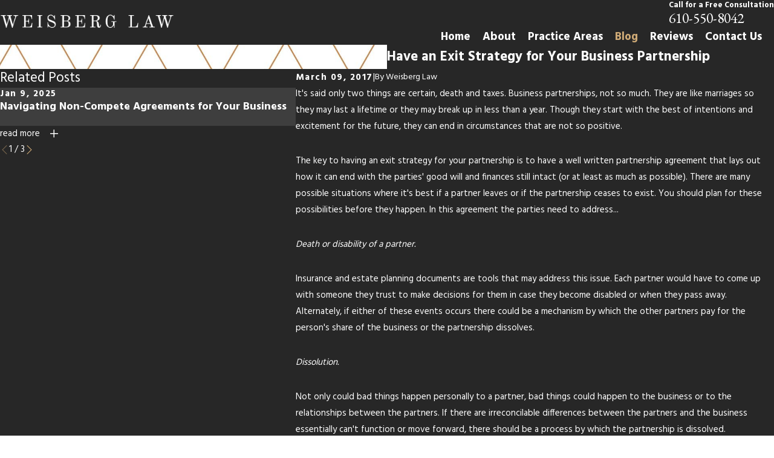

--- FILE ---
content_type: image/svg+xml; charset=utf-8
request_url: https://www.weisberglawoffices.com/cms/svg/site/g10x57j_iet.24.2601151615576.svg
body_size: 14152
content:
<?xml version="1.0" encoding="UTF-8" standalone="no"?>
<svg xmlns="http://www.w3.org/2000/svg" viewBox="0 0 24 24">
<style>
	g path { stroke: none; }
	g.root { display: none; }
	g.root:target { display: inline; }
	g line { stroke: black; }
	g circle { stroke: black; }
	g polyline { stroke: black; }
</style>
<g class="root" id="arrow_down" data-name="arrow down">
	<path d="M24 6.905L12.009 18.931L0 6.905L1.837 5.068L11.992 15.223L22.163 5.068Z" />
</g>
<g class="root" id="arrow_left" data-name="arrow-left">
	<path d="M4.82 12.12c0 0.24 0.24 0.48 0.36 0.72L16.69 23.52c0.24 0.36 0.6 0.48 0.96 0.48 0.48 0 0.84-0.12 1.08-0.36 0.48-0.36 0.6-1.2 0.24-1.68 0-0.12-0.12-0.12-0.24-0.24L8.18 12L18.74 2.16c0.48-0.36 0.6-1.2 0.24-1.68 0-0.12-0.12-0.12-0.24-0.24-0.24-0.12-0.6-0.24-1.08-0.24-0.36 0-0.72 0.12-0.96 0.48L5.18 11.16c-0.24 0.24-0.36 0.6-0.36 0.96h0Z" />
</g>
<g class="root" id="arrow_right" data-name="arrow-right">
	<path id="np_arrow_2284437_000000" class="st0" d="M19.184 11.88c0-0.24-0.24-0.48-0.36-0.72L7.305 0.48C7.065 0.12 6.704 0 6.344 0C5.865 0 5.504 0.12 5.264 0.36c-0.48 0.36-0.6 1.2-0.24 1.68c0 0.12 0.12 0.12 0.24 0.24L15.824 12l-10.56 9.84c-0.48 0.36-0.6 1.2-0.24 1.68c0 0.12 0.12 0.12 0.24 0.24C5.504 23.88 5.865 24 6.344 24c0.36 0 0.72-0.12 0.96-0.48l11.52-10.68C19.064 12.6 19.184 12.24 19.184 11.88L19.184 11.88z" />
</g>
<g class="root" id="blog_menu" data-name="blog menu">
	<path d="M16.285 0.001a3.434 3.434 0 0 0-3.304 2.571H0V4.286H12.981a3.409 3.409 0 0 0 6.609 0H24V2.572H19.59A3.434 3.434-1.715 0 0 16.285 0.001Zm0 1.714a1.714 1.714 0 1 1-1.714 1.714A1.702 1.702-1.715 0 1 16.285 1.715ZM7.714 8.572a3.434 3.434 0 0 0-3.304 2.571H0v1.714H4.41a3.409 3.409 0 0 0 6.609 0H24V11.143H11.018A3.434 3.434-1.715 0 0 7.714 8.572Zm0 1.714a1.714 1.714 0 1 1-1.714 1.714A1.702 1.702-1.715 0 1 7.714 10.286Zm8.571 6.857a3.434 3.434 0 0 0-3.304 2.571H0v1.714H12.981a3.409 3.409 0 0 0 6.609 0H24V19.715H19.59A3.434 3.434-1.715 0 0 16.285 17.143Zm0 1.714a1.714 1.714 0 1 1-1.714 1.714A1.702 1.702-1.715 0 1 16.285 18.858Z" />
</g>
<g class="root" id="close" data-name="close">
	<path d="M1.285 0.002A1.498 1.498 0.012 0 0 0.012 1.5a1.498 1.498 0 0 0 0.434 0.884L10.019 11.986L0.447 21.604a1.408 1.408 0 0 0 0 1.992a1.393 1.393 0 0 0 1.962 0L11.996 14.009l9.572 9.587a1.498 1.498 0 0 0 2.007 0a1.408 1.408 0 0 0 0-1.992L14.034 11.986l9.587-9.587A1.423 1.423 0.012 0 0 21.614 0.437L11.996 10.009L2.454 0.437A1.588 1.588 0.012 0 0 1.285 0.002Z" />
</g>
<g class="root" id="flair" data-name="flair">
	<path d="M0 9.6h20v2h-20Zm4 2.8h20v2h-20Z" />
</g>
<g class="root" id="menu" data-name="menu">
	<path d="M0 2.634v2.927H24v-2.927Zm0 7.902v2.927H24V10.537Zm0 7.902v2.927H24v-2.927Z" />
</g>
<g class="root" id="phone" data-name="phone">
	<path d="M6.407 0.948L8.464 5.07a1.715 1.715 0 0 1-0.322 1.98c-0.56 0.56-1.208 1.208-1.664 1.673a1.709 1.709 0 0 0-0.295 2.01l0.013 0.023a20.558 20.558 0 0 0 3.12 3.952a20.6 20.6 0 0 0 3.926 3.108l0.026 0.016a1.713 1.713 0 0 0 2.014-0.304l1.667-1.667a1.715 1.715 0 0 1 1.98-0.322l4.121 2.06a1.715 1.715 0 0 1 0.948 1.533V22.282A1.712 1.712-7.494 0 1 21.83 23.938a32.41 32.41 0 0 1-13.996-7.764A32.422 32.422-7.494 0 1 0.065 2.173A1.712 1.712-7.494 0 1 1.722 0h3.152a1.715 1.715 0 0 1 1.533 0.948Z" />
</g>
<g class="root" id="plus" data-name="plus">
	<path d="M0.215 11.264c-0.323 0.44-0.279 1.056 0.117 1.437 0.198 0.154 0.432 0.235 0.682 0.235l9.94 0.015l0.022 9.947c0 0.572 0.462 1.034 1.034 1.034h0c0.557 0 1.012-0.454 1.019-1.019V12.971H22.959c0.564-0.022 1.012-0.469 1.041-1.034 0-0.572-0.462-1.034-1.034-1.034h0l-9.932-0.037V0.928c-0.103-0.564-0.645-0.946-1.209-0.843-0.44 0.081-0.777 0.425-0.843 0.865l-0.022 9.947l-9.91-0.015c-0.315 0.007-0.616 0.147-0.828 0.381Z" />
</g>
<g class="root" id="scroll_left" data-name="scroll left">
	<path d="M17.414 24L5.414 12L17.414 0l1.171 1.171l-10.829 10.829l10.829 10.829Z" />
</g>
<g class="root" id="scroll_right" data-name="scroll right">
	<path d="M6.586 0L18.586 12L6.586 24L5.414 22.829l10.829-10.829L5.414 1.171Z" />
</g>
<g class="root" id="search" data-name="search">
	<path d="M2.772 8.945a6.153 6.153 0 1 1 1.802 4.376A5.954 5.954-858.799 0 1 2.772 8.945Zm13.316 6.177l-0.384-0.384a8.546 8.546 0 0 0 2.124-5.792a8.69 8.69 0 0 0-2.574-6.338a8.524 8.524 0 0 0-6.306-2.606a8.9 8.9 0 0 0-8.947 8.945a8.521 8.521 0 0 0 2.607 6.306a8.681 8.681 0 0 0 6.338 2.574a8.546 8.546 0 0 0 5.792-2.123l0.384 0.384v1.094l6.818 6.818l2.06-2.06l-6.818-6.818Z" />
</g>
<g class="root" id="star" data-name="star">
	<polygon points="12 18.1 19.4 23.5 16.6 14.7 24 9.5 15 9.5 12 0.5 9 9.5 0 9.5 7.4 14.7 4.6 23.5" xmlns="http://www.w3.org/2000/svg" />
</g>
<g class="root" id="v-consult" data-name="v-consult">
	<path d="M20.537 20.568L20.537 21.933C20.537 22.256 20.352 22.551 20.085 22.684C19.845 22.792 19.525 22.845 19.232 22.631L16.409 20.621C16.356 20.594 16.302 20.568 16.403 20.568L12.732 20.568C10.708 20.568 9.086 18.901 9.086 16.79L9.086 12.61C9.086 12.53 9.086 11.994 9.216 11.431C9.695 9.904 11.08 8.779 12.732 8.779L20.271 8.779C22.323 8.779 24 10.494 24 12.61L24 16.763C24 18.773 22.455 20.434 20.537 20.568ZM22.988 12.61C22.988 11.056 21.763 10.032 20.271 10.032L12.732 10.032C11.241 10.032 10.016 11.056 10.016 12.61L10.016 16.763C10.016 18.348 11.241 19.576 12.732 19.576L16.403 19.576C16.664 19.576 16.926 19.732 16.994 19.817L19.552 21.613L19.552 20.326C19.552 19.898 19.871 19.576 20.271 19.576C21.763 19.576 22.988 18.348 22.988 16.763L22.988 12.61ZM21.23 15.209L11.8 15.209C11.506 15.209 11.294 14.968 11.294 14.7C11.294 14.405 11.533 14.19 11.8 14.19L21.23 14.19C21.496 14.19 21.71 14.405 21.737 14.7C21.737 14.995 21.496 15.209 21.23 15.209ZM21.23 13.066L11.8 13.066C11.506 13.066 11.294 12.825 11.294 12.557C11.294 12.289 11.506 12.047 11.8 12.047L21.23 12.047C21.523 12.047 21.737 12.262 21.737 12.557C21.737 12.851 21.496 13.066 21.23 13.066ZM11.8 16.307L16.664 16.307C16.926 16.307 17.022 16.522 17.022 16.816C17.022 17.111 16.926 17.326 16.664 17.326L11.8 17.326C11.506 17.326 11.294 17.111 11.294 16.816C11.294 16.522 11.533 16.307 11.8 16.307ZM12.173 7.09C12.173 7.667 11.732 8.081 11.187 8.081C10.802 8.081 10.202 7.667 10.202 7.09C10.202 6.544 10.802 6.099 11.187 6.099C11.732 6.099 12.173 6.544 12.173 7.09ZM2.664 7.09C2.664 6.544 3.105 6.099 3.648 6.099C4.193 6.099 4.635 6.544 4.635 7.09C4.635 7.667 4.193 8.081 3.648 8.081C3.105 8.081 2.664 7.667 2.664 7.09ZM7.405 8.081C6.86 8.081 6.419 7.667 6.419 7.09C6.419 6.544 6.86 6.099 7.405 6.099C7.949 6.099 8.39 6.544 8.39 7.09C8.39 7.667 7.949 8.081 7.405 8.081ZM14.573 8.056C13.958 8.056 13.878 7.819 13.878 7.546L13.878 5.027C13.878 3.473 12.652 2.214 11.293 2.214L3.623 2.214C2.131 2.214 0.905 3.473 0.905 5.027L0.905 9.207C0.905 10.762 2.131 12.021 3.623 12.021C3.808 12.021 3.995 12.101 4.129 12.235C4.261 12.369 4.341 12.557 4.341 12.744L4.341 14.03L6.995 12.235C7.112 12.074 7.378 11.994 7.644 11.994L7.778 11.994C8.039 11.994 8.097 12.074 8.178 12.207C8.257 12.289 8.284 12.395 8.284 12.503C8.284 12.797 8.045 13.012 7.778 13.012L7.644 13.012C7.591 13.012 7.538 13.038 7.485 13.066L4.687 15.101C4.421 15.263 4.102 15.289 3.835 15.155C3.542 14.995 3.382 14.727 3.382 14.405L3.382 13.012C1.464 12.878 0 11.216 0 9.207L0 5.027C0 2.937 1.598 1.222 3.648 1.222L11.187 1.222C13.239 1.222 14.891 2.937 14.891 5.027L14.891 7.546C14.891 7.841 14.836 8.056 14.573 8.056Z" />
</g>
<g class="root" id="v-experience" data-name="v-experience">
	<path d="M23.779 10.137L23.319 10.762L23.4 11.363C23.446 11.64 23.358 11.813 23.276 11.909C23.175 12.028 23.03 12.094 22.869 12.094C22.757 12.094 22.641 12.062 22.525 11.998L21.927 11.67L21.329 11.998C21.048 12.289 20.751 12.111 20.579 11.909C20.498 11.813 20.409 11.641 20.454 11.363L20.572 10.762L20.076 10.137C19.887 9.945 19.82 9.712 19.89 9.499C19.961 9.288 20.151 9.145 20.411 9.106L21.084 9.003L21.387 8.359C21.554 8.12 21.82 7.968 21.927 7.968C22.034 7.968 22.301 8.12 22.467 8.36L22.771 9.003L23.444 9.106C23.704 9.145 23.893 9.289 23.964 9.5C24.054 9.713 23.968 9.945 23.779 10.137ZM22.263 9.685L21.927 8.975L21.636 9.685L20.801 9.805L21.374 10.39L21.243 11.189L21.927 10.813L22.611 11.189L22.48 10.39L23.053 9.806L22.263 9.685ZM20.775 13.773C20.975 13.997 20.771 14.24 20.565 14.439L19.972 15.015L20.112 15.827C20.162 16.117 20.071 16.461 19.985 16.399C19.88 16.526 19.726 16.594 19.555 16.594C19.437 16.594 19.314 16.562 19.19 16.497L18.456 16.112L17.722 16.497C17.418 16.656 17.105 16.612 16.926 16.4C16.841 16.462 16.75 16.117 16.8 15.827L16.94 15.015L16.347 14.439C16.276 14.239 16.064 13.997 16.237 13.773C16.209 13.549 16.414 13.398 16.77 13.357L17.519 13.238L17.886 12.498C18.052 12.241 18.221 12.094 18.456 12.094C18.691 12.094 18.899 12.241 19.026 12.498L19.392 13.238L20.213 13.357C20.498 13.398 20.702 13.549 20.775 13.773ZM18.895 13.924L18.456 13.038L18.09 13.924L17.038 14.065L17.747 14.752L17.579 15.809L18.456 15.265L19.381 15.807L19.166 14.752L19.873 14.065L18.895 13.924ZM17.052 12.49C16.84 12.108 16.592 11.877 16.308 11.482C15.713 10.876 14.94 10.572 13.998 10.221C14.265 10.061 14.513 9.873 14.735 9.656C16.003 10.09 16.933 10.846 17.49 11.854C17.383 11.882 17.289 12.013 17.213 12.165L17.052 12.49ZM11.982 10.031C10.22 10.031 8.89 8.604 8.89 6.843C8.89 5.082 10.22 3.655 11.982 3.655C13.744 3.655 15.172 5.082 15.172 6.843C15.172 8.604 13.744 10.031 11.982 10.031ZM11.982 4.405C10.637 4.405 9.617 5.499 9.617 6.843C9.617 8.233 10.637 9.281 11.982 9.281C13.327 9.281 14.421 8.233 14.421 6.843C14.421 5.499 13.327 4.405 11.982 4.405ZM10.04 10.195C8.958 10.419 8.172 10.992 7.579 11.445C7.307 11.724 7.072 12.045 6.871 12.408L6.751 12.165C6.663 11.988 6.549 11.837 6.417 11.714C7.017 10.789 7.901 10.039 9.191 9.619C9.411 9.84 9.658 10.031 10.04 10.195ZM7.265 13.357C7.55 13.398 7.755 13.549 7.827 13.773C7.899 13.997 7.823 14.239 7.617 14.439L7.024 15.015L7.164 15.827C7.214 16.117 7.123 16.462 7.038 16.399C6.931 16.526 6.779 16.594 6.607 16.594C6.489 16.595 6.366 16.562 6.242 16.497L5.508 16.112L4.773 16.497C4.47 16.656 4.157 16.612 3.979 16.399C3.969 16.459 3.802 16.117 3.852 15.827L3.991 15.015L3.399 14.439C3.193 14.24 3.116 13.997 3.188 13.773C3.261 13.549 3.466 13.398 3.751 13.357L4.571 13.238L4.938 12.498C5.065 12.241 5.273 12.094 5.508 12.094C5.743 12.094 5.951 12.241 6.078 12.498L6.445 13.238L7.265 13.357ZM5.947 13.924L5.508 13.038L5.069 13.924L4.254 14.065L4.798 14.752L4.632 15.807L5.508 15.265L6.385 15.809L6.217 14.752L6.925 14.065L5.947 13.924ZM3.392 10.762L3.677 11.363C3.554 11.641 3.466 11.813 3.384 11.909C3.283 12.028 3.212 12.094 2.979 12.094C2.866 12.094 2.75 12.062 2.634 11.998L2.037 11.67L1.463 11.998C1.157 12.294 0.86 12.112 0.734 11.909C0.606 11.813 0.518 11.64 0.564 11.363L0.681 10.762L0.184 10.137C-0.004 9.945 0.024 9.713 0 9.5C0.07 9.289 0.26 9.145 0.52 9.106L1.193 9.003L1.497 8.359C1.663 8.12 1.93 7.968 2.037 7.968C2.144 7.968 2.409 8.12 2.668 8.359L2.88 9.003L3.553 9.106C3.813 9.145 4.003 9.288 4.129 9.499C4.144 9.712 4.116 9.945 3.926 10.137L3.392 10.762ZM2.372 9.685L2.037 8.975L1.701 9.685L0.91 9.805L1.484 10.39L1.353 11.189L2.037 10.813L2.721 11.189L2.589 10.39L3.163 9.806L2.372 9.685ZM5.893 17.161C5.923 17.177 5.953 17.189 5.982 17.201C5.983 17.242 5.983 17.28 5.985 17.321C5.986 17.405 6.084 17.502 6.206 17.502L8.385 17.502L9.083 18.213L9.077 18.252L6.206 18.252C5.692 18.252 5.247 17.845 5.234 17.341C5.232 17.263 5.231 17.184 5.229 17.105L5.508 16.959L5.893 17.161ZM9.885 17.96L8.898 16.954C8.642 16.693 8.547 16.389 8.638 16.117C8.727 15.849 9.069 15.665 9.33 15.613L10.824 15.408L11.287 14.122C11.511 13.665 11.847 13.594 11.982 13.594C12.116 13.594 12.452 13.665 12.678 14.121L13.284 15.408L14.771 15.613C14.985 15.665 15.237 15.849 15.326 16.117C15.417 16.388 15.322 16.693 15.065 16.954L14.079 17.96L14.312 19.384C14.376 19.766 14.262 19.995 14.156 20.12C14.033 20.265 13.856 20.345 13.657 20.345C13.662 20.345 13.347 20.3 13.185 20.211L11.982 19.549L10.779 20.211C10.402 20.418 10.024 20.375 9.807 20.12C9.701 19.995 9.588 19.766 9.652 19.384L9.885 17.96ZM10.687 17.706L10.393 19.505C10.388 19.53 10.386 19.551 10.385 19.57C10.394 19.565 10.405 19.56 10.417 19.553L11.982 18.694L13.548 19.554C13.559 19.56 13.569 19.565 13.579 19.57C13.578 19.551 13.576 19.53 13.572 19.506L13.276 17.706L14.529 16.428C14.553 16.405 14.569 16.384 14.582 16.367C14.566 16.362 14.546 16.358 14.521 16.354L12.776 16.089L12.147 14.442C12.089 14.429 12.035 14.419 11.982 14.519C11.977 14.419 11.972 14.429 11.966 14.441L11.188 16.089L9.443 16.354C9.418 16.358 9.399 16.362 9.382 16.367C9.394 16.384 9.411 16.405 9.434 16.428L10.687 17.706ZM17.765 17.502C17.884 17.502 17.982 17.406 17.983 17.326C17.984 17.283 17.983 17.241 17.984 17.198C18.046 17.185 18.042 17.176 18.07 17.161L18.456 16.959L18.736 17.106C18.736 17.185 18.735 17.263 18.733 17.341C18.724 17.845 18.278 18.252 17.765 18.252L14.887 18.252L14.881 18.213L15.743 17.502L17.765 17.502Z" />
</g>
<g class="root" id="v-pricing" data-name="v-pricing">
	<path d="M23.669 11.892C23.274 12.584 22.546 13.009 21.673 13.145C21.61 13.462 21.525 13.845 21.579 14.226C21.955 13.9 22.575 13.718 23.34 13.436C23.578 13.349 23.733 13.506 23.728 13.707C23.702 14.856 23.318 15.742 22.673 16.256C22.051 16.752 21.215 16.874 20.38 16.605C20.174 16.946 19.947 17.271 19.705 17.584C20.351 17.478 21.005 17.602 21.851 17.612C22.071 17.613 22.183 17.836 22.103 18.013C21.637 19.063 20.935 19.721 20.14 19.94C19.379 20.148 18.565 19.931 17.902 19.358C17.59 19.593 17.263 19.811 16.922 20.009C17.568 20.151 18.136 20.503 18.92 20.84C19.12 20.927 19.153 21.159 19.005 21.309C18.206 22.126 17.293 22.459 16.477 22.364C15.689 22.271 15.012 21.764 14.608 21.231C14.324 21.057 14.039 21.125 13.749 21.177C13.367 21.254 13.265 20.848 13.651 20.609C16.788 20.157 19.413 17.893 20.589 15.068C21.747 11.956 21.327 8.748 19.487 6.057C19.022 5.429 18.491 4.982 18.279 4.031C18.211 3.392 18.449 2.71 18.459 1.916C18.479 1.634 18.705 1.603 18.875 1.627C19.877 2.391 20.48 2.925 20.637 3.739C20.778 4.47 20.553 5.22 20.021 5.827C20.244 6.144 20.447 6.473 20.63 6.813C20.766 6.215 21.055 5.652 21.352 4.918C21.427 4.729 21.67 4.679 21.814 4.815C22.644 5.601 23.01 6.503 22.944 7.559C22.876 8.153 22.369 8.879 21.558 9.308C21.646 9.696 21.787 10.089 21.75 10.485C22.132 9.975 22.648 9.585 23.25 9.024C23.408 8.878 23.641 8.949 23.711 9.182C24.126 10.2 24.078 11.174 23.669 11.892ZM15.205 20.87C15.538 21.409 15.995 21.767 16.54 21.83C17.065 22.159 17.675 21.645 18.293 21.16C17.735 20.898 17.22 20.624 16.66 20.561C16.099 20.495 15.699 20.612 15.205 20.87ZM18.411 19.028C18.92 19.405 19.475 19.566 20.003 19.421C20.742 19.281 20.99 18.825 21.385 18.143C20.925 18.117 20.485 18.075 20.113 18.135C19.32 18.193 18.897 18.461 18.411 19.028ZM20.116 3.842C20.014 3.318 19.762 2.804 18.95 2.36C18.872 2.976 18.817 3.551 18.858 4.077C18.902 4.441 19.09 4.975 19.612 5.415C20.021 4.933 20.22 4.385 20.116 3.842ZM20.727 16.342C21.341 16.248 21.912 16.174 22.343 15.833C22.759 15.592 23.022 14.961 23.117 14.11C22.54 14.321 21.985 14.493 21.625 14.725C21.239 14.975 20.954 15.391 20.727 16.342ZM22.412 7.287C22.455 6.753 22.193 6.144 21.69 5.539C21.449 6.295 21.195 6.638 21.336 7.062C21.037 7.516 21.143 8.011 21.506 8.663C22.261 8.309 22.367 7.837 22.412 7.287ZM23.292 9.764C22.833 10.146 22.381 10.512 22.133 10.862C21.865 11.238 21.754 11.732 21.806 12.648C22.428 12.383 23.119 12.101 23.207 11.624C23.471 11.159 23.491 10.496 23.292 9.764ZM17.304 17.213L15.461 17.057L14.713 18.724C14.618 18.94 14.321 18.955 14.203 18.752L11.993 14.881L9.783 18.752C9.665 18.951 9.373 18.938 9.381 18.724L8.525 17.057L6.683 17.213C6.453 17.236 6.293 16.985 6.408 16.782L8.551 13.014C8.355 12.641 8.095 12.288 7.688 12.016C7.276 11.66 6.945 11.198 7.006 10.521C7.043 10.099 7.009 9.664 6.813 9.212C6.764 8.625 6.631 8.121 7.043 7.587C7.299 7.253 7.512 6.869 7.588 6.382C7.69 5.748 8.02 5.366 8.656 5.139C9.05 4.998 9.433 4.787 9.761 4.423C10.091 4.053 10.45 3.861 10.876 3.873C11.018 3.877 11.167 3.905 11.324 3.956C11.944 4.154 12.576 3.928 13.116 3.89C13.543 3.861 13.896 4.053 14.226 4.423C14.553 4.788 14.938 4.998 15.453 5.139C16.227 5.366 16.297 5.748 16.399 6.382C16.477 6.867 16.686 7.253 16.942 7.587C17.355 8.121 17.428 8.625 17.357 9.212C16.976 9.664 16.945 10.099 16.982 10.521C17.042 11.198 16.831 11.66 16.299 12.016C15.892 12.288 15.632 12.641 15.436 13.014L17.579 16.782C17.694 16.985 17.534 17.236 17.304 17.213ZM7.181 16.577L8.766 16.552C8.794 16.439 8.91 16.474 8.96 16.589L9.66 17.973L11.588 14.44C11.459 14.401 11.327 14.343 11.19 14.271C10.819 14.072 10.413 13.906 9.923 13.897C9.511 13.891 9.187 13.77 8.925 13.524L7.181 16.577ZM16.105 11.532C16.36 11.37 16.436 11.131 16.393 10.57C16.329 9.984 16.401 9.505 16.622 8.996C16.817 8.817 16.719 8.254 16.473 7.948C16.104 7.491 15.91 7.047 15.821 6.5C15.744 6.021 15.505 5.818 15.132 5.699C14.576 5.518 14.186 5.237 13.804 4.838C13.639 4.666 13.379 4.449 13.066 4.502C12.269 4.64 11.94 4.701 11.195 4.537C11.073 4.455 10.756 4.475 10.245 4.838C9.815 5.249 9.411 5.518 8.853 5.699C8.482 5.818 8.243 6.021 8.166 6.5C8.286 7.047 7.882 7.491 7.513 7.948C7.265 8.254 7.4 8.817 7.364 8.996C7.584 9.503 7.658 9.984 7.593 10.57C7.548 11.131 7.628 11.37 8.033 11.532C8.489 11.839 8.811 12.203 9.071 12.732C9.245 13.248 9.471 13.294 9.959 13.305C10.736 13.314 10.991 13.419 11.477 13.748C11.874 14.015 12.185 13.937 12.51 13.748C13.017 13.453 13.48 13.314 14.028 13.305C14.514 13.294 14.895 13.248 14.914 12.732C15.177 12.203 15.498 11.839 16.105 11.532ZM15.061 13.525C14.798 13.77 14.475 13.891 14.062 13.897C13.572 13.906 13.16 14.057 12.797 14.271C12.66 14.35 12.529 14.407 12.403 14.447L14.419 17.977L15.027 16.589C15.074 16.474 15.192 16.436 15.314 16.552L16.808 16.577L15.061 13.525ZM11.993 12.63C10.115 12.63 8.587 11.088 8.587 9.193C8.587 7.296 10.115 5.753 11.993 5.753C13.872 5.753 15.399 7.296 15.399 9.193C15.399 11.088 13.872 12.63 11.993 12.63ZM11.993 6.329C10.423 6.329 9.157 7.729 9.158 9.193C9.158 10.776 10.423 12.053 11.993 12.053C13.561 12.053 14.829 10.776 14.829 9.193C14.829 7.729 13.561 6.329 11.993 6.329ZM12.684 8.289C12.374 8.044 12.056 8.022 11.807 8.093C11.559 8.165 11.375 8.33 11.488 8.73C11.424 8.706 11.531 8.944 11.789 8.884C12.079 8.941 12.398 8.987 12.692 9.227C12.984 9.282 13.206 9.579 13.206 9.967C13.206 10.376 12.881 10.74 12.451 10.775C12.404 10.791 12.352 10.8 12.335 10.81L12.335 11.159C12.335 11.509 11.674 11.509 11.674 11.159L11.674 10.826C11.435 10.798 11.185 10.73 10.935 10.616C10.544 10.453 10.865 9.968 11.238 10.159C11.651 10.442 12.129 10.489 12.243 10.284C12.477 10.214 12.576 10.094 12.576 9.967C12.576 9.706 12.511 9.655 12.364 9.581C12.22 9.508 11.949 9.457 11.634 9.389C11.464 9.354 11.259 9.286 11.083 9.354C10.906 9.005 10.774 8.783 10.774 8.669C10.774 8.085 11.135 7.732 11.6 7.598C11.625 7.592 11.651 7.588 11.674 7.582L11.674 7.223C11.673 7.079 11.811 6.962 11.983 6.958C12.159 6.957 12.347 7.076 12.335 7.224L12.335 7.56C12.585 7.603 12.869 7.714 13.117 7.911C13.443 8.15 12.989 8.548 12.684 8.289ZM10.336 20.609C10.722 20.848 10.62 21.254 10.239 21.177C9.948 21.125 9.661 21.057 9.379 21.231C9.086 21.764 8.297 22.271 7.509 22.364C6.694 22.459 5.781 22.126 4.98 21.309C4.834 21.159 4.867 20.927 5.069 20.84C5.849 20.503 6.419 20.151 7.063 20.009C6.723 19.811 6.397 19.593 6.083 19.358C5.422 19.931 4.608 20.148 3.844 19.94C3.052 19.721 2.35 19.063 1.883 18.013C1.804 17.836 1.916 17.613 2.138 17.612C2.981 17.602 3.636 17.478 4.282 17.584C4.037 17.271 3.868 16.946 3.608 16.605C2.771 16.874 1.936 16.752 1.314 16.256C0.667 15.742 0.284 14.856 0.257 13.707C0.253 13.506 0.409 13.349 0.648 13.436C1.412 13.718 2.03 13.9 2.572 14.226C2.463 13.845 2.375 13.462 2.515 13.145C1.441 13.009 0.712 12.584 0.318 11.892C-0.092 11.174-0.105 10.2 0.276 9.182C0.347 8.949 0.579 8.878 0.738 9.024C1.337 9.585 1.856 9.975 2.237 10.485C2.278 10.089 2.341 9.696 2.43 9.308C1.618 8.879 1.111 8.153 1.043 7.559C0.978 6.503 1.342 5.601 2.173 4.815C2.56 4.679 2.557 4.729 2.635 4.918C2.932 5.652 3.388 6.215 3.358 6.813C3.54 6.473 3.743 6.144 3.966 5.827C3.433 5.22 3.263 4.47 3.35 3.739C3.538 2.925 4.11 2.391 5.112 1.627C5.281 1.603 5.506 1.634 5.528 1.916C5.613 2.71 5.775 3.392 5.705 4.031C5.608 4.982 4.965 5.429 4.5 6.057C2.661 8.748 2.24 11.956 3.398 15.068C4.574 17.893 7.199 20.157 10.336 20.609ZM5.694 21.16C6.311 21.645 6.922 22.159 7.658 21.83C7.992 21.767 8.448 21.409 8.782 20.87C8.288 20.612 7.888 20.495 7.327 20.561C6.766 20.624 6.427 20.898 5.694 21.16ZM4.083 18.135C3.502 18.075 3.062 18.117 2.673 18.143C2.994 18.825 3.472 19.281 3.984 19.421C4.513 19.566 5.066 19.405 5.573 19.028C5.088 18.461 4.665 18.193 4.083 18.135ZM1.855 10.862C1.606 10.512 1.154 10.146 0.695 9.764C0.72 10.496 0.516 11.159 0.835 11.624C1.053 12.101 1.558 12.383 2.181 12.648C2.232 11.732 2.119 11.238 1.855 10.862ZM5.129 4.077C5.17 3.551 5.115 2.976 5.187 2.36C4.39 2.804 3.973 3.318 3.871 3.842C3.766 4.385 3.965 4.933 4.372 5.415C4.897 4.975 5.086 4.441 5.129 4.077ZM2.868 7.062C2.793 6.638 2.538 6.295 2.361 5.539C1.794 6.144 1.532 6.753 1.575 7.287C1.618 7.837 1.957 8.309 2.482 8.663C2.842 8.011 2.949 7.516 2.868 7.062ZM2.36 14.725C2.133 14.493 1.447 14.321 0.87 14.11C0.965 14.961 1.228 15.592 1.644 15.833C2.072 16.174 2.646 16.248 3.259 16.342C3.033 15.391 2.747 14.975 2.36 14.725Z" />
</g>
<g class="root" id="v-thousands" data-name="v-thousands">
	<path d="M23.504 19.25C23.192 19.561 22.804 19.717 22.415 19.717C22.025 19.717 21.635 19.561 21.325 19.25L18.834 16.755C18.522 16.482 18.367 16.093 18.367 15.664C18.367 15.73 18.367 15.73 18.367 15.73L17.394 14.651L17.355 14.612C16.46 15.348 15.409 15.73 14.319 15.703C14.319 15.742 14.28 15.78 14.241 15.819C14.047 16.054 13.853 16.21 13.619 16.366C13.813 16.639 14.124 16.882 14.63 16.882C16.888 16.882 18.522 18.587 18.522 21.352L18.522 23.031C18.522 23.264 18.367 23.42 18.133 23.42L6.458 23.42C6.224 23.42 6.069 23.264 6.069 23.031L6.069 21.394L0.27 21.394C0.036 21.394 0 21.237 0 21.004C0 18.509 1.515 16.716 3.772 16.716C4.239 16.716 4.551 16.56 4.745 16.288C3.462 15.47 2.566 13.482 2.566 12.078C2.566 10.355 4.123 8.817 6.03 8.817C6.769 8.817 7.47 8.843 8.054 9.272C8.17 7.908 8.754 6.622 9.766 5.608C10.856 4.478 12.374 3.855 13.931 3.855C15.488 3.855 16.966 4.478 18.095 5.608C20.118 7.635 20.352 10.792 18.834 13.091L19.885 14.144L19.924 14.144C20.313 14.144 20.702 14.3 21.013 14.612L23.504 17.106C24.165 17.69 24.165 18.704 23.504 19.25ZM13.931 14.962C14.28 14.962 14.63 14.923 14.943 14.884C15.018 14.729 14.592 14.573 14.476 14.378C14.28 14.417 14.124 14.579 13.931 14.579C13.696 14.579 13.464 14.417 13.229 14.339C13.151 14.495 12.997 14.69 12.763 14.961C13.151 14.923 13.541 14.962 13.931 14.962ZM13.882 7.401L13.619 7.362C13.619 7.362 13.619 7.323 13.657 7.323C13.696 7.323 13.696 7.284 13.735 7.284C13.774 7.284 13.774 7.284 13.774 7.284L13.813 7.284C13.853 7.284 13.853 7.284 13.892 7.284C13.931 7.284 13.931 7.284 14.261 7.284L14.008 7.284C14.047 7.284 14.047 7.284 14.047 7.284C14.086 7.284 14.086 7.323 14.124 7.323L14.163 7.362C14.163 7.362 14.202 7.362 14.202 7.401C14.202 7.665 14.241 7.665 14.241 7.479C14.241 7.518 14.241 7.518 14.241 7.518C14.903 9.506 17.199 9.194 17.316 9.194C17.355 9.194 17.355 9.194 17.355 9.194C17.355 9.155 17.355 9.155 17.355 9.116C17.355 7.362 15.837 5.921 14.261 5.921C12.101 5.921 10.583 7.362 10.583 9.116C10.583 9.155 10.583 9.194 10.661 9.233C11.399 9.272 12.958 9.233 13.541 7.518C13.541 7.479 13.541 7.479 13.541 7.479C13.541 7.665 13.882 7.665 13.882 7.401ZM16.888 10.013C15.954 10.013 14.592 9.701 13.853 8.532C13.113 9.701 11.751 10.013 11.126 10.013C10.778 10.013 10.739 10.013 10.661 10.051C11.05 11.689 12.374 13.81 13.931 13.81C15.488 13.81 16.81 11.689 17.199 10.013C17.122 10.013 17.005 10.013 16.888 10.013ZM12.257 16.093C12.645 16.093 12.958 15.937 13.229 15.742C12.139 15.586 11.089 15.157 10.233 14.579C10.739 15.353 11.479 16.054 12.257 16.093ZM9.143 13.949C8.793 14.923 8.17 15.819 7.392 16.327C7.587 16.599 7.898 16.755 8.404 16.755C8.676 16.755 8.988 16.755 9.33 16.833C9.33 16.872 9.299 16.872 9.299 16.872C9.494 16.872 9.688 16.833 9.922 16.833C10.466 16.833 10.739 16.678 10.934 16.5C10.155 15.859 9.494 14.962 9.143 13.949ZM12.919 16.755C12.723 16.882 12.491 16.833 12.296 16.833C12.062 16.833 11.868 16.882 11.673 16.755C11.517 17.028 11.284 17.301 10.856 17.457L11.907 19.561L11.907 19.328C11.907 19.094 12.062 18.938 12.296 18.938C12.529 18.938 12.684 19.094 12.684 19.328L12.684 19.678L13.774 17.457C13.308 17.301 13.035 17.028 12.919 16.755ZM6.808 22.68L17.705 22.68L17.705 21.121C17.705 19.094 16.421 17.613 14.553 17.613L14.514 17.613L12.607 21.664C12.529 21.627 12.746 21.705 12.257 21.705C12.101 21.705 11.984 21.588 11.907 21.664L10 17.613C10 17.613 9.961 17.613 9.922 17.613C8.17 17.613 7.062 18.977 6.808 20.887C6.847 20.887 6.808 22.68 6.808 22.68ZM3.384 17.651C1.905 17.729 0.815 18.977 0.659 20.653L6.069 20.653C6.108 20.029 6.263 19.445 6.683 18.938L6.458 18.938C4.123 18.938 3.501 17.846 3.384 17.651ZM4.278 17.496C4.512 17.768 5.134 18.159 6.458 18.159L6.847 18.159C7.062 18.159 6.964 18.159 7.042 18.237C7.275 17.924 7.548 17.69 7.82 17.496C7.236 17.34 6.886 17.028 6.691 16.678C6.497 16.716 6.263 16.755 6.069 16.755C5.874 16.755 5.679 16.716 5.486 16.678C5.29 17.028 4.941 17.379 4.278 17.496ZM8.054 10.324C7.509 9.74 6.808 9.428 6.03 9.428C4.551 9.428 3.345 10.637 3.384 12.275C3.384 12.195 3.384 12.234 3.384 12.312C5.551 12.312 5.718 10.753 5.718 10.676C5.718 10.597 5.718 10.737 5.926 10.519C5.926 10.48 5.796 10.48 5.835 10.441C5.913 10.363 5.992 10.363 6.069 10.363C6.185 10.363 6.302 10.402 6.419 10.519C6.419 10.597 6.458 10.637 6.458 10.676C6.458 10.753 6.808 12.195 8.56 12.312C8.287 11.65 8.198 10.986 8.054 10.324ZM6.069 11.889C5.641 12.39 4.823 13.052 3.501 13.091C3.851 14.579 4.862 15.976 6.03 16.113C7.158 16.113 8.248 14.534 8.599 13.091C7.275 13.013 6.497 12.39 6.069 11.889ZM17.665 6.154C16.499 5.18 15.214 4.634 13.853 4.634C12.491 4.634 11.399 5.18 10.233 6.154C8.248 8.18 8.248 11.455 10.233 13.443C10.622 13.832 11.05 14.144 11.517 14.378C11.673 14.378 11.673 14.378 11.751 14.378C12.062 14.339 12.296 14.183 12.452 13.988C10.856 13.052 9.766 10.753 9.766 9.116C9.766 6.934 11.634 5.141 13.931 5.141C16.226 5.141 18.095 6.934 18.095 9.116C18.095 10.831 16.927 13.208 15.253 14.105C15.448 14.3 15.759 14.417 16.226 14.417C16.908 14.183 17.16 13.871 17.665 13.443C19.457 11.416 19.457 8.141 17.665 6.154ZM18.328 13.715C18.211 13.793 18.133 13.91 18.056 13.988C18.016 14.196 17.939 14.105 17.9 14.144L18.601 14.961C18.678 14.768 18.717 14.69 18.795 14.612C18.873 14.534 18.951 14.495 19.176 14.417L18.328 13.715ZM22.959 17.651L20.43 15.157C20.274 15.001 20.079 14.923 19.885 14.923C19.69 14.923 19.496 15.001 19.34 15.157C19.184 15.314 19.106 15.508 19.106 15.703C19.106 15.898 19.184 16.093 19.34 16.249L21.831 18.803C22.202 19.055 22.609 19.055 22.959 18.803C23.231 18.431 23.231 18.034 22.959 17.651ZM14.592 20.731L16.148 20.731C16.382 20.731 16.538 20.887 16.538 21.121C16.538 21.354 16.382 21.51 16.148 21.51L14.592 21.51C14.64 21.51 14.202 21.354 14.202 21.121C14.202 20.887 14.398 20.731 14.592 20.731ZM12.257 18.548C12.367 18.548 11.868 18.392 11.868 18.159L11.868 17.768C11.868 17.535 12.367 17.379 12.257 17.379C12.491 17.379 12.645 17.651 12.645 17.768L12.645 18.159C12.645 18.392 12.491 18.548 12.257 18.548ZM22.764 12.468L21.987 12.468L21.987 13.248C21.987 13.482 21.831 13.637 21.597 13.637C21.448 13.637 21.208 13.482 21.208 13.248L21.208 12.468L20.43 12.468C20.235 12.468 20.04 12.312 20.04 12.078C20.04 11.844 20.312 11.689 20.43 11.689L21.208 11.689L21.208 10.909C21.208 10.676 21.448 10.519 21.597 10.519C21.831 10.519 21.987 10.676 21.987 10.909L21.987 11.689L22.764 11.689C22.998 11.689 23.153 11.844 23.153 12.078C23.153 12.312 22.998 12.468 22.764 12.468ZM11.089 2.334L10.311 2.334L10.311 3.114C10.311 3.348 10.155 3.503 9.922 3.503C9.688 3.503 9.532 3.348 9.532 3.114L9.532 2.334L8.754 2.334C8.56 2.334 8.365 2.178 8.365 1.945C8.365 1.711 8.52 1.554 8.754 1.554L9.532 1.554L9.532 0.775C9.532 0.541 9.688 0.583 9.922 0.583C10.155 0.583 10.311 0.541 10.311 0.775L10.311 1.554L11.089 1.554C11.323 1.554 11.479 1.711 11.479 1.945C11.479 2.178 11.323 2.334 11.089 2.334ZM3.694 8.18L3.306 8.18L3.306 8.571C3.306 8.805 3.149 8.96 2.917 8.96C2.683 8.96 2.527 8.805 2.527 8.571L2.527 8.18L2.138 8.18C1.944 8.18 1.749 8.025 1.749 7.791C1.749 7.557 1.905 7.401 2.138 7.401L2.527 7.401L2.527 7.011C2.527 6.778 2.683 6.622 2.917 6.622C3.149 6.622 3.306 6.778 3.306 7.011L3.306 7.401L3.694 7.401C3.929 7.401 4.084 7.557 4.084 7.791C4.084 8.025 3.929 8.18 3.694 8.18Z" />
</g>
</svg>